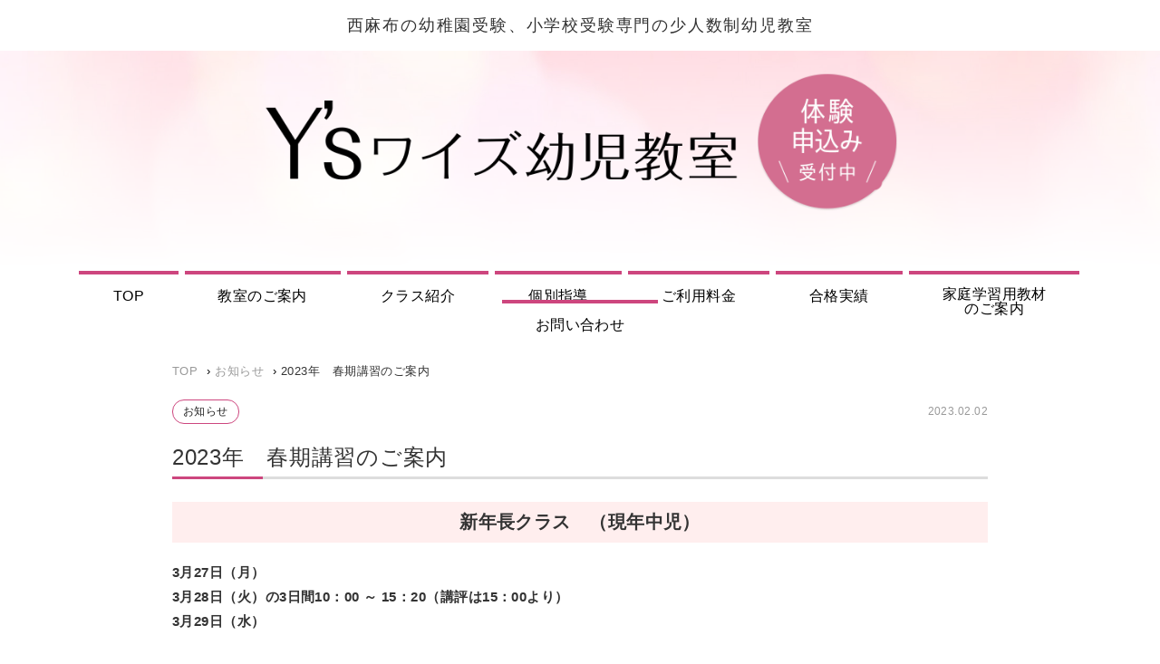

--- FILE ---
content_type: text/html; charset=UTF-8
request_url: https://ys-youjikyoushitsu.com/2023/02/2023spring/
body_size: 6268
content:
<!DOCTYPE html>
<html class="is-loading" lang="ja">
<head>
<meta charset="UTF-8" />
<title>Y’sワイズ幼児教室：  2023年　春期講習のご案内</title>
<meta name="viewport" content="width=device-width, initial-scale=1.0, minimum-scale=1.0, maximum-scale=2.0, user-scalable=yes" />
<meta name="description" content="  2023年　春期講習のご案内。西麻布にある幼稚園受験・小学校受験のための少人数制の幼児教室。お子様の成長段階に合わせたきめ細やかな指導と徹底した志望校研究に基づく充実のカリキュラムで高い合格実績を誇ります。" />
<meta name="Keywords" content="小学校受験,幼稚園受験,幼児教室,個人教室,個別指導,私立幼稚園受験,私立小学校受験,少人数制,紹介制,港区,広尾,六本木,西麻布,ワイズ幼児教室,Y’s幼児教室,杉野由美,お受験,ジャック幼児教室,合格実績,家庭用学習教材,体験申し込み" />
<meta name="copyright" content="Copyright &copy; 2026 Y's Youjikyoushitsu. All Rights Reserved." />
<!--[if lt IE 9]>
<script src="https://ys-youjikyoushitsu.com/wp-content/themes/ys/common/js/html5.js" type="text/javascript"></script>
<![endif]-->
<link rel="stylesheet" href="https://ys-youjikyoushitsu.com/wp-content/themes/ys/style.css?202504291511">
<link rel='dns-prefetch' href='//s.w.org' />
		<script type="text/javascript">
			window._wpemojiSettings = {"baseUrl":"https:\/\/s.w.org\/images\/core\/emoji\/13.0.1\/72x72\/","ext":".png","svgUrl":"https:\/\/s.w.org\/images\/core\/emoji\/13.0.1\/svg\/","svgExt":".svg","source":{"concatemoji":"https:\/\/ys-youjikyoushitsu.com\/wp-includes\/js\/wp-emoji-release.min.js?ver=5.6.16"}};
			!function(e,a,t){var n,r,o,i=a.createElement("canvas"),p=i.getContext&&i.getContext("2d");function s(e,t){var a=String.fromCharCode;p.clearRect(0,0,i.width,i.height),p.fillText(a.apply(this,e),0,0);e=i.toDataURL();return p.clearRect(0,0,i.width,i.height),p.fillText(a.apply(this,t),0,0),e===i.toDataURL()}function c(e){var t=a.createElement("script");t.src=e,t.defer=t.type="text/javascript",a.getElementsByTagName("head")[0].appendChild(t)}for(o=Array("flag","emoji"),t.supports={everything:!0,everythingExceptFlag:!0},r=0;r<o.length;r++)t.supports[o[r]]=function(e){if(!p||!p.fillText)return!1;switch(p.textBaseline="top",p.font="600 32px Arial",e){case"flag":return s([127987,65039,8205,9895,65039],[127987,65039,8203,9895,65039])?!1:!s([55356,56826,55356,56819],[55356,56826,8203,55356,56819])&&!s([55356,57332,56128,56423,56128,56418,56128,56421,56128,56430,56128,56423,56128,56447],[55356,57332,8203,56128,56423,8203,56128,56418,8203,56128,56421,8203,56128,56430,8203,56128,56423,8203,56128,56447]);case"emoji":return!s([55357,56424,8205,55356,57212],[55357,56424,8203,55356,57212])}return!1}(o[r]),t.supports.everything=t.supports.everything&&t.supports[o[r]],"flag"!==o[r]&&(t.supports.everythingExceptFlag=t.supports.everythingExceptFlag&&t.supports[o[r]]);t.supports.everythingExceptFlag=t.supports.everythingExceptFlag&&!t.supports.flag,t.DOMReady=!1,t.readyCallback=function(){t.DOMReady=!0},t.supports.everything||(n=function(){t.readyCallback()},a.addEventListener?(a.addEventListener("DOMContentLoaded",n,!1),e.addEventListener("load",n,!1)):(e.attachEvent("onload",n),a.attachEvent("onreadystatechange",function(){"complete"===a.readyState&&t.readyCallback()})),(n=t.source||{}).concatemoji?c(n.concatemoji):n.wpemoji&&n.twemoji&&(c(n.twemoji),c(n.wpemoji)))}(window,document,window._wpemojiSettings);
		</script>
		<style type="text/css">
img.wp-smiley,
img.emoji {
	display: inline !important;
	border: none !important;
	box-shadow: none !important;
	height: 1em !important;
	width: 1em !important;
	margin: 0 .07em !important;
	vertical-align: -0.1em !important;
	background: none !important;
	padding: 0 !important;
}
</style>
	<link rel='stylesheet' id='wp-block-library-css'  href='https://ys-youjikyoushitsu.com/wp-includes/css/dist/block-library/style.min.css?ver=5.6.16' type='text/css' media='all' />
<link rel='stylesheet' id='wp-block-library-theme-css'  href='https://ys-youjikyoushitsu.com/wp-includes/css/dist/block-library/theme.min.css?ver=5.6.16' type='text/css' media='all' />
<link rel="https://api.w.org/" href="https://ys-youjikyoushitsu.com/wp-json/" /><link rel="alternate" type="application/json" href="https://ys-youjikyoushitsu.com/wp-json/wp/v2/posts/1740" /><link rel="EditURI" type="application/rsd+xml" title="RSD" href="https://ys-youjikyoushitsu.com/xmlrpc.php?rsd" />
<link rel="wlwmanifest" type="application/wlwmanifest+xml" href="https://ys-youjikyoushitsu.com/wp-includes/wlwmanifest.xml" /> 
<meta name="generator" content="WordPress 5.6.16" />
<link rel="canonical" href="https://ys-youjikyoushitsu.com/2023/02/2023spring/" />
<link rel='shortlink' href='https://ys-youjikyoushitsu.com/?p=1740' />
<link rel="alternate" type="application/json+oembed" href="https://ys-youjikyoushitsu.com/wp-json/oembed/1.0/embed?url=https%3A%2F%2Fys-youjikyoushitsu.com%2F2023%2F02%2F2023spring%2F" />
<link rel="alternate" type="text/xml+oembed" href="https://ys-youjikyoushitsu.com/wp-json/oembed/1.0/embed?url=https%3A%2F%2Fys-youjikyoushitsu.com%2F2023%2F02%2F2023spring%2F&#038;format=xml" />
<meta property="og:title" content="【Y’sワイズ幼児教室】2023年　春期講習のご案内" />
<meta property="og:description" content="新年長クラス　（現年中児） 3月27日（月）3月28日（火）3月29日（水） の3日間 10：00 ～ 15：20（講評は15：00より） 正会員：115,500円（税込、教材費込）一般生：132,0" />
<meta property="og:type" content="article" />
<meta property="og:url" content="https://ys-youjikyoushitsu.com/2023/02/2023spring/" />
<meta property="og:image" content="https://ys-youjikyoushitsu.com/wp-content/themes/ys/images/ogp.jpg" />
<meta property="og:site_name" content="Y’sワイズ幼児教室" />
<meta name="twitter:card" content="summary_large_image" />
<meta property="og:locale" content="ja_JP" />
<script src="https://ajax.googleapis.com/ajax/libs/jquery/2.1.3/jquery.min.js"></script>
<script src="https://ys-youjikyoushitsu.com/wp-content/themes/ys/js/common.js"></script>
</head>
<body 
class="post-template-default single single-post postid-1740 single-format-standard drawer drawer--left drawer--sidebar">
<header id="top">
  <div class="contents">
    <h1 class="ttl"> 
      <a href='https://ys-youjikyoushitsu.com/' title='Y’sワイズ幼児教室' rel='home'><img src='https://ys-youjikyoushitsu.com/wp-content/uploads/2019/06/logo-ys.png' alt='Y’sワイズ幼児教室' class="logo"></a>
    </h1>
    <p class="txt">一人ひとりのお子様とご両親様に向き合って合格を目指す</p>
    <a class="banner" href="/taiken/"><img src="https://ys-youjikyoushitsu.com/wp-content/uploads/2022/01/bnr_taiken.png" alt="体験申込み"></a>
  </div>
    <p class="catch">西麻布の幼稚園受験、<br class="sp">小学校受験専門の少人数制幼児教室</p>
</header>
    
<div id="container">

<nav id="top-head">
<div class="inner">
<div id="mobile-head">
  <div id="nav-toggle">
    <div> <span></span> <span></span> <span></span> </div>
  </div>
</div>
<!---mobile-head end -->
	<nav id="global-nav" role="navgation">
        <div class="menu-ys%e3%82%b0%e3%83%ad%e3%83%bc%e3%83%90%e3%83%ab%e3%83%8a%e3%83%93-container"><ul id="menu-ys%e3%82%b0%e3%83%ad%e3%83%bc%e3%83%90%e3%83%ab%e3%83%8a%e3%83%93" class="menu"><li id="menu-item-5" class="menu-item menu-item-type-custom menu-item-object-custom menu-item-5"><a href="/">TOP</a></li>
<li id="menu-item-31" class="menu-item menu-item-type-post_type menu-item-object-page menu-item-31"><a href="https://ys-youjikyoushitsu.com/guidance/">教室のご案内</a></li>
<li id="menu-item-2259" class="menu-item menu-item-type-post_type menu-item-object-page menu-item-2259"><a href="https://ys-youjikyoushitsu.com/class/">クラス紹介</a></li>
<li id="menu-item-1517" class="menu-item menu-item-type-post_type menu-item-object-page menu-item-1517"><a href="https://ys-youjikyoushitsu.com/neo/">個別指導</a></li>
<li id="menu-item-2295" class="menu-item menu-item-type-post_type menu-item-object-page menu-item-2295"><a href="https://ys-youjikyoushitsu.com/price/">ご利用料金</a></li>
<li id="menu-item-29" class="menu-item menu-item-type-post_type menu-item-object-page menu-item-29"><a href="https://ys-youjikyoushitsu.com/success/">合格実績</a></li>
<li id="menu-item-731" class="menu-item menu-item-type-post_type menu-item-object-page menu-item-731"><a href="https://ys-youjikyoushitsu.com/text/">家庭学習用教材<br class="pc">のご案内</a></li>
<li id="menu-item-64" class="menu-item menu-item-type-post_type menu-item-object-page menu-item-64"><a href="https://ys-youjikyoushitsu.com/contact/">お問い合わせ</a></li>
</ul></div>    </nav>
  </div><!-- inner end -->
</nav>



<article class="bg-white article-box post">
    <div class="contents slim">
        
<!-- パンくずリスト // -->
<div id="breadcrumb" class="breadcrumb inner wrap cf"><ol><li itemscope itemtype="//data-vocabulary.org/Breadcrumb"><a href="https://ys-youjikyoushitsu.com/" itemprop="url"><span itemprop="title">TOP</span></a></li><li itemscope itemtype="//data-vocabulary.org/Breadcrumb"><a href="https://ys-youjikyoushitsu.com/category/news/" itemprop="url"><span itemprop="title">お知らせ</span></a></li><li>2023年　春期講習のご案内</li></ol></div><!-- // パンくずリスト -->

		<time class="date">
			2023.02.02		</time>
		<div class="category-list">
			<ul class="post-categories">
	<li><a href="https://ys-youjikyoushitsu.com/category/news/" rel="category tag">お知らせ</a></li></ul>		</div>
			<h1 class="pagettl">
		2023年　春期講習のご案内	</h1>
        
        <div class="the-content">
            <h3>新年長クラス　（現年中児）</h3>


<div style="display:flex;align-items:center;white-space:nowrap;flex-wrap:wrap;gap:15px;">
<div style="font-weight:700;">3月27日（月）<br>3月28日（火）<br>3月29日（水）</div>
<div style="font-weight:700;">の3日間</div>
<div style="font-weight:700;">10：00 ～ 15：20（講評は15：00より）</div>
</div>



<p><strong>正会員：115,500円（税込、教材費込）<br>一般生：132,000円（税込、教材費込）</strong></p>



<p>ワイズ幼児教室の春期講習は午前と午後の２部構成で、<br>小学校受験に必要な基礎力と思考力を３日間で集中して学習していきます。</p>



<p>ペーパー学習だけでなく、行動観察や絵画制作など、様々な体験を重ねてお友達と仲良く楽しく取り組める内容です。<br class="pc">３日間連続で参加することで学習効果は飛躍的に向上します。<br>１日の参加も可能なのでご相談ください。</p>



<p style="color:#cd467e;font-weight:700;">この講座受講者の合格率が、毎年とても高いです。<br>この機会を利用して、新しい学年からの受験準備をスムーズにスタートさせましょう。</p>



<ul><li>これまでの基礎を徹底復習します</li><li>考える過程を楽しむカリキュラム構成です</li><li>「楽しい！」「面白い！」「わかる！」授業で、学習意欲を高めます</li><li>達成感を味わい、自分に自信がつきます</li><li>個性を尊重しながら自己表現力を養います</li></ul>



<p><strong class="under">一般の方のお申込みも受け付けております。<br>通常は会員の方のみ対象ですが、お子様の活動の様子を総合的に見て、志望校対策についての具体的な個別相談も承ります。<br>春休みだからこそできる特別カリキュラムです。是非ご参加ください。<br>詳細はお気軽にお問合せください。</strong></p>
<style>
.the-content h3 {
  padding: 5px;
margin-bottom:1em;
  font-size:1.3em;
  font-weight:600;
  text-align: center;
  background: #ffeeee;
}
.the-content * + p {
  margin-top: 1.5em;
}
.the-content .under {
	background:linear-gradient(transparent 70%, rgba(205,70,126,0.2) 70%);
	padding: 0 3px;
}
</style>



<div style="border: 1px solid #ddd;padding: 1em;">【持ち物】<br>クーピー（12色）、クレヨン、鉛筆（２B）、ハサミ、糊（スティックタイプ）、上履き、ティッシュ、ハンドタオル、<br class="pc">水筒、お弁当</div>



<p><br>感染予防対策を徹底しています。<br>お弁当持参での講習となりますが、安心してお預けください。<br>当日はご自宅で検温をお願いいたします。<br>基本的にマスクの着用にご協力くださいませ。</p>




<p class="has-text-align-center" style="margin:5em">◆</p>


<h3>新年中クラス　（現年少児）</h3>


<p><strong>3月30日（木） 10：00 ～ 14：00　お弁当持参</strong><br><strong>3月31日（金） 10：00 ～ 11：30</strong></p>
<p><strong>正会員：39,600円（税込、教材費込）</strong><br><strong>一般生：46,200円（税込、教材費込）　</strong></p>



<p>小学校受験準備はこの春からスタートさせるのがベストタイミングです。<br>「ペーパー」「行動観察」「絵画制作」の充実した内容で、楽しく基礎力を身につけていきます。学習に対する興味や関心を高め、自発的な力を育みます。1コマの参加も可能なのでご相談ください。</p>



<div class="pc">
<table class="c-table03" border="1">
<tbody>
<tr>
<th rowspan="2">30日（木）</th>
<th class="th1">10：00～11：30</th>
<th class="th2">行動観察</th>
<td>お友達との関わりの中で、ルールを守ることの大切さを学びます。　メリハリのある動きやきちんとした態度がとれるように、家庭だけでは補えない練習を元気いっぱいに楽しく行います。</td>
</tr>
<tr>
<th class="th1">12：30～14：00</th>
<th class="th2">絵画制作</th>
<td>お絵描きと工作を通して、表現することの楽しさを学びます。いろいろな材料や道具の使い方を正しく学び、指示通りに手を動かせるように丁寧に指導します。自信が持てるようになります。</td>
</tr>
<tr>
<th>31日（金）</th>
<th class="th1">10：00～11：30</th>
<th class="th2">総合勉強</th>
<td>具体物を使い興味を持たせながら、分かりやすいペーパーワークで基礎力を身につけていきます。人のお話を正確に集中して聞きとる力を養い、学習意欲を高めていきます。</td>
</tr>
</tbody>
</table>
</div>
<style>
.c-table03 {border-collapse: collapse;width: 100%;margin-bottom:2em}
.c-table03 th {
	font-weight: 600;
	white-space: nowrap;
	background: #efefef;
}
.c-table03 th.th1 {
	background: #fff;
}
.c-table03 th.th2 {
	background: #fff;
}
.c-table03 th, .c-table03 td {
    padding: 1em;
    line-height: 1.5;
    vertical-align: middle;
    border-top: 1px solid #ccc;
    border-bottom: 1px solid #ccc;
}
.c-table03 th {
    text-align: center;
}
.c-table03 th {
    font-size: 15px;
}
@media (max-width: 640px) {
.c-table03 th {
    font-size: 13px;
}
}
</style>
<div class="sp">
<table class="c-table03" style="margin-bottom: 1em;" border="1">
<tbody>
<tr>
<th rowspan="4">30日（木）</th>
<th class="th1">10：00～11：30</th>
<th class="th2">行動観察</th>
</tr>
<tr>
<td colspan="2">お友達との関わりの中で、ルールを守ることの大切さを学びます。　メリハリのある動きやきちんとした態度がとれるように、家庭だけでは補えない練習を元気いっぱいに楽しく行います。</td>
</tr>
<tr>
<th class="th1">12：30～14：00</th>
<th class="th2">絵画制作</th>
</tr>
<tr>
<td colspan="2">お絵描きと工作を通して、表現することの楽しさを学びます。いろいろな材料や道具の使い方を正しく学び、指示通りに手を動かせるように丁寧に指導します。自信が持てるようになります。</td>
</tr>
<tr>
<th rowspan="2">31日（金）</th>
<th class="th1">10：00～11：30</th>
<th class="th2">総合勉強</th>
</tr>
<tr>
<td colspan="2">具体物を使い興味を持たせながら、分かりやすいペーパーワークで基礎力を身につけていきます。人のお話を正確に集中して聞きとる力を養い、学習意欲を高めていきます。</td>
</tr>
</tbody>
</table>
</div>



<div style="border: 1px solid #ddd;padding: 1em;">【持ち物】<br>クーピー（12色）、クレヨン、ハサミ、糊（スティックタイプ）、上履き、ティッシュ、ハンドタオル、水筒、<br>お弁当（30日のみ）</div>



<p>感染予防対策を徹底しています。<br>お弁当持参での講習となりますが、安心してお預けください。<br>当日はご自宅で検温をお願いいたします。<br>基本的にマスクの着用にご協力くださいませ。</p>
                    </div><!-- the-content -->
						
	<!-- Meta -->
	<div class="meta cf">
		<div class="category-list">
			<ul class="post-categories">
	<li><a href="https://ys-youjikyoushitsu.com/category/news/" rel="category tag">お知らせ</a></li></ul>		</div>
		<div class="tags-list">
					</div>
	</div>
	<!-- Meta -->						
    </div>
</article>


<!-- 404 -->
<!-- //404 -->

<!-- wp:html -->
<section class="contact bg-white">
<div class="contents contact-btn">
<a class="button" style="margin: 30px auto;" href="/contact/" title="お問い合わせ" rel="noopener noreferrer">お問い合わせ</a>
</div>
</section>
<!-- /wp:html -->

<footer class="bg-white">
<div class="contents">
  <ul class="common-link-nav">
    <li class="item"><a class="link" href="/privacy-policy/" rel="nofollow">個人情報保護方針</a></li>
    <li class="item"><a class="link" href="/contact/" rel="nofollow">お問い合わせ</a></li>
  </ul>
  <p class="copy">Copyright &copy; 2026 Y's Youjikyoushitsu. All Rights Reserved.</p>
</div>
</footer>

</div>


<script type='text/javascript' src='https://ys-youjikyoushitsu.com/wp-includes/js/wp-embed.min.js?ver=5.6.16' id='wp-embed-js'></script>
</body>
</html>

--- FILE ---
content_type: text/css
request_url: https://ys-youjikyoushitsu.com/wp-content/themes/ys/style.css?202504291511
body_size: 7706
content:
@charset "utf-8";
html, body, div, span, applet, object, iframe, h1, h2, h3, h4, h5, h6, p, blockquote, pre, a, abbr, acronym, address, big, cite, code, del, dfn, em, font, img, ins, kbd, q, s, samp, small, strike, strong, sub, sup, tt, var, dl, dt, dd, ol, ul, li, fieldset, form, label, legend, table, caption, tbody, tfoot, thead, tr, th, td {
	margin: 0;
	padding: 0;
	border: 0;
    font-weight: normal;
}
html {
	font-size: 100%;
	-webkit-text-size-adjust: none;
}
img {
	vertical-align: top;
	-ms-interpolation-mode: bicubic;
    max-width: 100%;
    height: auto;
}
iframe {
    max-width: 100%;
}
a {
	-webkit-tap-highlight-color: transparent;
}
strong {
	font-weight: bold;
}
ol, ul {
	list-style: none;
}
caption, th, td {
	font-weight: normal;
	text-align: left;
	vertical-align: top;
}
blockquote:before, blockquote:after, q:before, q:after {
	content: "";
}
blockquote, q {
	quotes: "" "";
}
figure {
    display: block;
    margin-block-start: 0;
    margin-block-end: 0;
    margin-inline-start: 0;
    margin-inline-end: 0;
}
a:focus {
	/*\*/
	overflow: hidden;/**/
}
option {
	padding-right: 10px;
}
a {
	outline: none;
	color: #3a84df;
}
a:hover {
	text-decoration: underline;
}
a:hover img {
	opacity: 0.7;
	filter: alpha(opacity=70);
	-ms-filter: "alpha( opacity=70 )";
}
a:focus {
	outline: none;
}
fieldset, img {
	border: 0;
}
input, button, textarea, select {
  -webkit-appearance: none;
  -moz-appearance: none;
  appearance: none;
}
.guard {
	pointer-events: none;
	cursor: default;
}
.clear {
	clear: both;
	display: block;
	height: 0;
	overflow: hidden;
	visibility: hidden;
	width: 0;
}
.clearfix:after, .contents:after {
	clear: both;
	content: " ";
	display: block;
	font-size: 0;
	height: 0;
	line-height: 0;
	visibility: hidden;
	width: 0;
}
/* ------------------------------
	コンテンツ
------------------------------ */
header, article, aside, section, footer, nav, menu, details, hgroup, summary {
	display: block;
}
html, body {
	width: 100%;
	height: 100%;
	font-family: inherit;
    font-feature-settings: inherit;
    -webkit-font-kerning: inherit;
    font-kerning: inherit;
    font-language-override: inherit;
    font-size-adjust: inherit;
    font-stretch: inherit;
    font-style: inherit;
    font-synthesis: inherit;
    font-variant: inherit;
    font-weight: inherit;
}
body {
	font-size: 15px;
	font-family: 'ヒラギノ角ゴ ProN W3','Hiragino Kaku Gothic Pro','メイリオ','Meiryo',sans-serif;
	font-weight: 500;
	line-height: 1.8;
	color: #333;
	letter-spacing: 0.03em;
	background: #fff url("https://ys-youjikyoushitsu.com/wp-content/themes/ys/images/bg.jpg") no-repeat center top fixed;
	background-size: 100% auto;
}
a {
	text-decoration: none;
}
hr {
	display: block;
	height: 1px;
	border: 0;
	border-top: none;
	margin: 25px 0;
	padding: 0;
}
.line {
	border-bottom: #999 dashed 1px;
	margin: 50px auto;
}
.title, .ttl {
	letter-spacing: 0.03em;
    line-height: 1.4em;
    padding-bottom: 5px;
}
.sub {
  border-bottom: solid 3px #ddd;
  position: relative;
}
#ys .sub {
    padding-left: 50px;
}
.sub:after {
  position: absolute;
  content: " ";
  display: block;
  border-bottom: solid 3px #cd467e;
  bottom: -3px;
  width: 50px;
    left: 0;
}
.sub span {
  width: 50px;
    margin-right: 10px;
    text-align: center;
    color: #cd467e;
    font-size: 1.2em;
    position: absolute;
    left: 0;
    top: 0;
    bottom: 0;
}
.en-ttl {
    font-family: Arial, Helvetica, "sans-serif";
    color: #cd467e;
    font-size: 1.2em;
    line-height: 1em;
}
.bar::after {
    content: " ";
    display: block;
    width: 60px;
    border-width: 2px;
    border-style: solid;
    border-color: #33ccff;
    border-image: initial;
    margin: 16px auto 40px;
}
.row {
	width: 100%;
    letter-spacing: -.4em;
    display: -webkit-box;
    display: -ms-flexbox;
    display: -webkit-flex;
    display: flex;
    -webkit-box-lines: multiple;
    -moz-box-lines: multiple;
    -webkit-flex-wrap: wrap;
    -ms-flex-wrap: wrap;
    flex-wrap: wrap;
	justify-content: center;
}
.row .list {
    letter-spacing: 0.03em;
	display: inline-block;
	vertical-align: top;
}
.row .list.box {
	border: 3px solid #fff;
	box-shadow: 0 2px 2px rgba(0, 0, 0, 0.3);
	padding: 45px 0 30px;
	margin-bottom: 26px;
}
#container {
	width: 100%;
}
.contents {
	margin: 0 auto;
	width: 90%;
	max-width: 1160px;
	font-weight: 500;
	padding: 100px 0 70px;
}
.contents.contact-btn {
	padding: 10px 0;
}
.archive .contents,
.article-box .contents {
    padding-bottom: 100px;
    padding-top: 120px;
}
.slim {
	max-width: 900px;
	margin: 0 auto;
}
.contents p, .contents img {
    margin-bottom: 20px;
}
.contents .photo-2 {
    margin-left: -1%;
}
.contents .photo-2:after {
    clear: both;
    content: " ";
    display: block;
    font-size: 0;
    height: 0;
    line-height: 0;
    visibility: hidden;
    width: 0;
}
.contents .photo-2 img {
    width: 49%;
    float: left;
    margin-left: 1%;
}
/*ヘッダー*/
header {
    bottom: 0;
    position: relative;
    width: 100%;
    background: -prefix-linear-gradient(bottom,rgba(255,255,255,0),#fff);
    background: -webkit-linear-gradient(top,rgba(255,255,255,0),#fff);
    background: linear-gradient(to bottom,rgba(255,255,255,0),#fff);
}
#top {
    position: relative;
    padding-top: 52px;
    padding-bottom: 10px;
}
#top .catch {
    position: absolute;
    top: 0;
    width: 100%;
    background-color: #fff;
    text-align: center;
    padding: 12px;
    box-sizing: border-box;
}
#top .contents {
	padding: 20px 0 0;
	max-width: 700px;
	text-align: center;
    position: relative;
}
.home #top .contents {
    padding-bottom: 20px;
	max-width: 920px;
}
#top .ttl {
	font-size: 42px;
	font-weight: 500;
	line-height: 1.5em;
	width: 75%;
    margin: 20px 0;
}
#top .txt {
    display: none;
	margin: 20px auto 14px;
    color: #000;
    font-size: 26px;
    letter-spacing: normal;
    /*font-family: "游明朝", YuMincho, "ヒラギノ明朝 ProN W3", "Hiragino Mincho ProN", "HG明朝E", "ＭＳ Ｐ明朝", "ＭＳ 明朝", serif;*/
}
.home #top .txt {
    display: block;
    color: #cd467e;
}
#top .banner {
    position: absolute;
    top: 28px;
    right: 0;
    width: 22%;
    max-width: 190px;
}
/*コンテンツ*/
.bg-white {
	background-color: rgba( 255, 255, 255, 1 );
}
.bg-white.error {
    background-color: #eee;
}
.bg-white.error .notfound {
    text-align: center;
    padding: 200px 0 180px;
    padding: 10vw 0 10vw;
}
#contact {
    margin-top: 5px;
}
.home #contact, .page-id-16 #contact {
    margin-top: 0;
}
.bg-transparent {
	background-color: rgba( 255, 255, 255, 0.6 );
}
.read {
	font-size: 1.1em;
	margin-bottom: 30px;
}
.news {
	border-top: 1px dashed #999;
}
.news .item a {
	border-bottom: 1px dashed #999;
	padding: 20px 10px 20px 120px;
	color: #000;
	display: block;
	position: relative;
}
.news .item a:hover {
    text-decoration: none;
    background-color: #fae9f1;
}
.news .date {
	color: #999;
	display: inline-block;
	position: absolute;
	left: 10px;
	top: 20px;
    font-family: Arial, Helvetica, "sans-serif";
    letter-spacing: 0.08em;
}
.news p {
	margin-bottom: 0;
}


.page-id-442 .news li:nth-child(-n+1) p::before,
.home .news li:nth-child(-n+1) p::before {
    content: "NEW";
    font-family: Arial, Helvetica, "sans-serif";
    font-size: 0.85em;
    font-weight: 500;
    color: #fff;
    background-color: #d36e90;
    padding: 2px 6px 1px;
    margin-right: 8px;
    vertical-align: middle;
    display: inline-block;
    line-height: 1em;
    margin-top: -2px;
}


.category-voice .news li:nth-child(-n+1) p::before {
    content: "NEW";
    font-family: Arial, Helvetica, "sans-serif";
    font-size: 0.85em;
    font-weight: 500;
    color: #fff;
    background-color: #d36e90;
    padding: 2px 6px 1px;
    margin-right: 8px;
    vertical-align: middle;
    display: inline-block;
    line-height: 1em;
    margin-top: -2px;
}

.subtxt {
	font-size: 15px;
}
.white {
	color: #fff;
}
.title {
	text-align: center;
    color: #cd467e;
	margin: 20px auto 40px;
	padding: 0 18px;
	font-size: 2.3em;
	font-weight: 500;
    display: table;
    box-sizing: border-box;
}
.ttl {
    margin-bottom: 20px;
    font-weight: 500;
	font-size: 1.6em;
}
.map {
    width: 100%;
}
.sub-ttl {
	text-align: center;
	color: #fff;
	font-size: 1.2em;
	line-height: 1.3em;
	font-weight: 500;
	width: 80%;
	margin: 0 auto;
}
.sub-ttl.bar::after {
	border: 1px solid #ccc;
    content: " ";
    display: block;
    margin: 10px auto 15px;
    width: 40px;
}
.sub-ttl span {
	display: block;
	font-size: 16px;
}
.bold {
	font-weight: bold;
}
.large {
	font-size: 1.6em;
}
.center {
	text-align: center;
}
.phL {
	width: 340px;
	margin: 0 30px 30px 0;
	float: left;
}
.phR {
	width: 340px;
	margin: 0 0 30px 30px;
	float: right;
}
.article .list img {
	width: 100%;
}
.article .list .ttl, 
.article .list p {
	width: 80%;
	margin: 0 auto 18px;
}
.article .list p {
	font-size: 15px;
	font-weight: 500;
	color: #000;
}
.article .list .ttl {
	font-size: 1.8em;
	font-weight: 800;
	color: #fff;
	margin-top: 60px;
}
.article .list .ttl:first-of-type {
	margin-top: 0;
}
h2 {
	font-size: 1.4em;
}
.info, 
.article .point {
	margin: 0 auto 60px;
	font-weight: 500;
	color: #000;
}
.article .point {
	width: 80%;
	counter-reset: sect;
}
.info li, 
.article .point li {
	margin-bottom: 18px;
	position: relative;
	padding-left: 30px;
}
.info li:before {
	position: absolute;
	left: 0;
	width: 24px;
	text-align: center;
	content: "●";
	color: #33ccff;
}
.article .point li:before {
	position: absolute;
	left: 0;
	border: 2px solid #fff;
    border-radius: 13px;
    color: #fff;
	font-size: 15px;
    font-family: Arial,Helvetica,sans-serif;
    font-weight: 500;
    height: 24px;
    line-height: 1em;
    padding: 3px 0;
    width: 24px;
    content: counter(sect);
    counter-increment: sect;
    display: block;
    float: left;
    text-align: center;
    box-sizing: border-box;
}
.article .list p.caption {
	font-size: 0.8em;
	width: 90%;
	letter-spacing: 0;
}
.article .list p.center {
	text-align: center;
	padding: 5px 0 30px;
}
.article .list .app {
	width: 90%;
	max-width: 270px;
	margin: 0 auto 18px;
	display: block;
}
.copy {
	color: #888;
	font-size: 0.8em;
	margin: 0;
    padding: 0;
    text-align: center;
}
footer {
    margin-top: 5px;
}
footer .contents {
    padding: 20px 0 1px;
}
.common-link-nav {
	text-align: center;
}
.common-link-nav .item {
	display: inline-block;
	padding-bottom: 5px;
}
.common-link-nav .item::after {
	color: #666;
	content: " ｜ ";
}
.common-link-nav .item:last-child::after {
	content: "";
}
.common-link-nav .item .link {
	color: #333;
}
button, .button {
        background-color: transparent;
        border: none;
        cursor: pointer;
        outline: none;
        padding: 0;
        appearance: none;
}
.mw_wp_form .button, 
a.button, button {
	text-decoration: none;
	color: #333;
    background-color: #fff;
    border: 2px solid #cd467e!important;
	border-radius: 100px;
    box-sizing: border-box;
    padding: 14px;
	max-width: 204px;
	text-align: center;
	width: 100%;
	display: block;
	margin: 40px 0;
	transition: background-position .3s cubic-bezier(0.19, 1, 0.22, 1) .1s, color .5s ease 0s, background-color .5s ease;
	font-size: 1em;
    line-height: 1em;
    position: relative;
}
a.button:hover, button:hover, .mw_wp_form .button:hover {
    color: #fff;;
	background-color: #cd467e;
	background-position: -100% 100%;
}
.mw_wp_form .button::after, 
a.button::after, button::after {
    border: solid #cd467e;
    border-width: 2px 2px 0 0;
    right: 15px;
    width: 10px;
    content: "";
    display: block;
    height: 10px;
    position: absolute;
    top: 50%;
    margin-top: -7px;
    -webkit-transform: rotate(45deg);
    transform: rotate(45deg);
}
#news a.button {
    margin-left: auto;
    margin-right: auto;
}
a.button.centre {
	max-width: 360px;
    margin-left: auto;
    margin-right: auto;
}
/* ページネーション */
.svg-arc, .wp-pagenavi .archive-pager .navi-arrow, .wp-pagenavi>* {
	width: 44px;
	height: 44px;
	margin: 0 6px;
}
.wp-pagenavi {
	display: -webkit-flex;
	display: -ms-flexbox;
	display: flex;
}
.wp-pagenavi>* {
	width: 56px;
	height: 56px;
	min-width: 56px;
	display: -webkit-flex;
	display: -ms-flexbox;
	display: flex;
	-webkit-align-items: center;
	-ms-flex-align: center;
	align-items: center;
	-webkit-justify-content: center;
	-ms-flex-pack: center;
	justify-content: center;
	border-radius: 50%;
	margin: 0 8px;
	border: 1px solid rgba(0,0,0,0.1);
    color: #000;
    transition: all .4s;
}
.wp-pagenavi a:hover {
	border: 1px solid rgba(0,0,0,0.4);
    text-decoration: none;
}
.wp-pagenavi .current {
	opacity: .4;
	-ms-filter: "progid:DXImageTransform.Microsoft.Alpha(Opacity=40)";
	background: rgba(184,135,174,1);
    color: #fff;
	border-color: transparent
}
.dots {
	background: none;
	border: none
}
.wp-pagenavi .prevpostslink,
.wp-pagenavi .prevpostslink:hover, 
.wp-pagenavi .nextpostslink,
.wp-pagenavi .nextpostslink:hover 
.wp-pagenavi .prev,
.wp-pagenavi .prev:hover, 
.wp-pagenavi .next,
.wp-pagenavi .next:hover {
	background: none;
	border: none;
	padding: 0 1em;
	color: #666;
	width: auto;
	white-space: nowrap
}
.wp-pagenavi .prevpostslink:hover, 
.wp-pagenavi .nextpostslink:hover
.wp-pagenavi .prev:hover, 
.wp-pagenavi .next:hover {
	color: #000;
}

.flex {
    display: -webkit-flex;
    display: -ms-flexbox;
    display: flex;
}

.archive-pager {
	margin: 3.33333333vw auto;
    -webkit-box-pack: center;
    -webkit-justify-content: center;
    -ms-flex-pack: center;
    justify-content: center;
	overflow: hidden;
    overflow-x: scroll;
    -webkit-overflow-scrolling: touch
}
.archive-pager .nextpostslink, .archive-pager .previouspostslink {
	display: none
}
.archive-pager .navi-arrow {
	width: 68px;
	height: 68px
}
.archive-pager .navi-arrow .hide {
	cursor: default;
	pointer-events: none
}
.archive-pager .navi-arrow .hide .svg-arc .ar {
	stroke: #ccc
}


.svg-arc {
	width: 56px;
	height: 56px;
    vertical-align: bottom;
}
.svg-arc .ar, .svg-arc .ar-c, .svg-arc .ar-h {
	fill: none;
	stroke-miterlimit: 10
}
.svg-arc .ar {
	stroke: #000
}
.svg-arc .ar-c {
	stroke: #000;
	opacity: 0.1;
	-ms-filter: "progid:DXImageTransform.Microsoft.Alpha(Opacity=10)";
	transition: all .3s
}
.svg-arc .ar-h {
	stroke: #000;
	opacity: 0.4;
	-ms-filter: "progid:DXImageTransform.Microsoft.Alpha(Opacity=40)";
	stroke-dasharray: 173;
	stroke-dashoffset: 173;
	-webkit-transform-origin: center;
	transform-origin: center
}
.svg-arc-next:not(.swiper-button-disabled):hover .ar-c, .svg-arc-prev:not(.swiper-button-disabled):hover .ar-c {
	opacity: .3;
	-ms-filter: "progid:DXImageTransform.Microsoft.Alpha(Opacity=30)"
}
.svg-arc-next:not(.swiper-button-disabled):hover .ar-h {
	-webkit-animation: circle-n .6s 1;
	animation: circle-n .6s 1
}
.svg-arc-prev:not(.swiper-button-disabled):hover .ar-h, .btn-back a:hover .svg-arc .ar-h {
	-webkit-animation: circle-p .6s 1;
	animation: circle-p .6s 1
}
.svg-arc-next.clicked:not(.swiper-button-disabled) .ar-h {
	-webkit-animation: circle-n2 .6s 1;
	animation: circle-n2 .6s 1
}
.svg-arc-prev.clicked:not(.swiper-button-disabled) .ar-h, .btn-back a.clicked .svg-arc .ar-h {
	-webkit-animation: circle-p2 .6s 1;
	animation: circle-p2 .6s 1
}
@-webkit-keyframes circle-n {
100% {
stroke-dashoffset:-173;
-webkit-transform:rotate(180deg);
transform:rotate(180deg)
}
}
@keyframes circle-n {
100% {
stroke-dashoffset:-173;
-webkit-transform:rotate(180deg);
transform:rotate(180deg)
}
}
@-webkit-keyframes circle-p {
100% {
stroke-dashoffset:519;
-webkit-transform:rotate(-180deg);
transform:rotate(-180deg)
}
}
@keyframes circle-p {
100% {
stroke-dashoffset:519;
-webkit-transform:rotate(-180deg);
transform:rotate(-180deg)
}
}
@-webkit-keyframes circle-n2 {
100% {
stroke-dashoffset:-173;
-webkit-transform:rotate(-180deg);
transform:rotate(-180deg);
opacity:0;
-ms-filter:"progid:DXImageTransform.Microsoft.Alpha(Opacity=0)"
}
}
@keyframes circle-n2 {
100% {
stroke-dashoffset:-173;
-webkit-transform:rotate(-180deg);
transform:rotate(-180deg);
opacity:0;
-ms-filter:"progid:DXImageTransform.Microsoft.Alpha(Opacity=0)"
}
}
@-webkit-keyframes circle-p2 {
100% {
stroke-dashoffset:519;
-webkit-transform:rotate(180deg);
transform:rotate(180deg);
opacity:0;
-ms-filter:"progid:DXImageTransform.Microsoft.Alpha(Opacity=0)"
}
}
@keyframes circle-p2 {
100% {
stroke-dashoffset:519;
-webkit-transform:rotate(180deg);
transform:rotate(180deg);
opacity:0;
-ms-filter:"progid:DXImageTransform.Microsoft.Alpha(Opacity=0)"
}
}
/*合格体験記*/
.voice li {
    margin-bottom: 40px;
	display: block;
	position: relative;
}
.voice li .vioce-ttl {
    position: relative;
    padding: 1em 0.8em;
    background: #ffe6ef;
    margin-bottom: 20px;
    line-height: 1.4em;
}
.voice li .vioce-ttl:after {
    position: absolute;
    content: '';
    top: 100%;
    left: 30px;
    border: 15px solid transparent;
    border-top: 15px solid #ffe6ef;
    width: 0;
    height: 0;
}
.voice li p {
    margin-left: 0.8em;
    margin-right: 0.8em;
}
.voice li p.name {
    text-align: right;
}

/*記事ページ*/
.article-box .date {
    float: right;
    font-size: 0.8em;
    color: #999;
    margin: 0.3em 0;
}
.article-box .pagettl {
    clear: both;
    display: block;
    font-size: 1.6em;
    line-height: 1.4em;
    border-bottom: solid 3px #ddd;
    position: relative;
    margin: 15px 0 25px;
    padding-bottom: 5px;
    letter-spacing: 0.03em;
    font-weight: normal;
}
.article-box .pagettl:after {
    position: absolute;
    content: " ";
    display: block;
    border-bottom: solid 3px #cd467e;
    bottom: -3px;
    width: 100px;
    left: 0;
}
.category-list .post-categories, .tags-list .post-categories {
    margin: 0;
    padding: 0;
}
.category-list ul li, .tags-list ul li {
    padding: 0 2px 5px 0;
    display: inline-block;
    vertical-align: top;
}
.category-list ul li a, .tags-list ul li a {
    padding: 2px 11px;
    display: block;
    border: 1px solid #cd467e;
    border-radius: 15px;
    font-size: 12px;
    color: #222;
    -webkit-transition: all .25s;
    transition: all .25s;
}
.category-list ul li a:hover, .tags-list ul li a:hover {
    background-color: #cd467e;
    color: #fff;
    text-decoration: none;
}
.article-box .the-content {
    margin-bottom: 40px;
}
.article-box ol, .article-box ul {
	padding-left: 1.3em;
    margin-left: 1.3em;
}
.article-box ol {
	list-style-type: decimal;
}
.article-box ul {
    list-style-type: disc;
}
.article-box .wp-block-quote {
    border-left: 4px solid #ccc;
    color: #666;
}
.article-box .wp-block-embed__wrapper {
  margin: 20px auto 0;
  padding-top: 58%;;
  position: relative;
  width: 100%;
	background-color: #000;
}
.article-box .wp-block-embed__wrapper iframe {
	position: absolute;
	top: 20px;
	bottom: 20px;
	right: 5%;
	left: 5%;
	margin: auto;
	width: 90% !important;
	height: 100% !important;
}
/*応募フォーム*/
.mw_wp_form {
    margin-top: 40px;
}
.mw_wp_form .button {
    margin-left: auto;
    margin-right: auto;
    height: auto;
    border: none;
}
.mw_wp_form input {
    height: 40px;
    width: 100%;
    max-width: 600px;
    border: 1px solid #ccc;
    padding: 5px;
    display: inline-block;
    box-sizing: border-box;
    font-size: 15px;
}
.mw_wp_form select {
    height: 40px;
    width: 80px;
    border: 1px solid #ccc;
    padding: 5px;
    display: inline-block;
    box-sizing: border-box;
    font-size: 15px;
}
.mw_wp_form .mwform-tel-field {
    width: 100%;
    max-width: 600px;
    display: inline-block;
}
.mw_wp_form .mwform-tel-field input {
    min-width: 80px;
    font-size: 15px;
}
.mw_wp_form textarea {
    width: 100%;
    max-width: 600px;
    border: 1px solid #ccc;
    padding: 5px;
    display: inline-block;
    box-sizing: border-box;
    font-size: 15px;
}
.mw_wp_form p {
    margin: 20px 0;
}
.mw_wp_form_preview p {
    border-bottom: 1px solid #eee;
    padding-bottom: 20px;
}
.mw_wp_form_preview p:nth-last-of-type(-n+2) {
    border-bottom: none;
}
.mw_wp_form .item {
    width: 260px;
    display: inline-block;
    vertical-align: top;
    margin: 7px 0;
    width: auto;
    display: block;
}
.mw_wp_form_preview .item {
    margin: 0;
}
.page-id-51 .contact {
    display: none;
}
.mw_wp_form_input .txt-preview, 
.mw_wp_form_preview .txt-input {
    display: none;
}
.mw_wp_form_input .txt-input, 
.mw_wp_form_preview .txt-preview {
    margin-bottom: 20px;
}
/*パンクズ*/
#breadcrumb {
    box-sizing: border-box;
    margin: -20px 0 20px;
    font-size: 0.85em;
	width: 100%
}
#breadcrumb ol {
    list-style: none;
    margin: 0;
    padding: 0;
}
#breadcrumb ol li {
    display: inline-block;
}
#breadcrumb ol li::after {
    content: " › ";
    color: #000;
    margin: 0 5px
}
#breadcrumb ol li:last-child::after {
	content: none;
}
#breadcrumb ol li a {
	color: #999;
	cursor: pointer
}

@media screen and (min-width : 769px) {
#container {
    position: relative;
    overflow: hidden;
}
#top .catch {
    font-size: 1.2em;
    letter-spacing: 0.1em;
}
.copy {
    text-align: right;
}
.common-link-nav {
    float: left;
}
}

@media screen and (max-width : 768px) {
body {
	background-image: none;
}
body::before {
	background: url("https://ys-youjikyoushitsu.com/wp-content/themes/ys/images/bg.jpg") no-repeat center top;
	background-size: auto 100%;
	display: block;
	position: fixed;
	top: 0;
	left: 0;
	width: 100%;
	height: 100%;
	padding-bottom: 108px;
	content: "";
	z-index: -1;
	transition: 0.2s;
}
iframe {
    height: auto;
}
#top {
    padding-top: 54px;
}
#top .ttl {
    width: 70%;
    margin: 0;
}
#top .banner {
    top: 5%;
    width: 26%;
    max-width: 120px;
}
#top .txt {
    font-size: 16px;
    font-size: 3.5vw;
    margin-top: 0;
    margin-bottom: 0;
    letter-spacing: normal;
    white-space: nowrap;
}
#top .catch {
    font-size: 0.85em;
    line-height: 1.5em;
    padding: 6px 0;
    height: 50px;
}
.contents {
	padding: 30px 0;
}
.archive .contents,
.article-box .contents {
    padding-bottom: 60px;
    padding-top: 30px;
}
.title {
    margin: 10px auto 30px;
	font-size: 1.4em;
	line-height: 1.4em;
}
.ttl, h2 {
	font-size: 1.2em;
    clear: both;
}
h3, h4 {
	font-size: 1.1em;
    clear: both;
}
#contact .ttl {
    text-align: center;
}
.news .item a {
    border-bottom: 1px dashed #999;
    padding: 14px 0 14px 75px;
}
.news .date {
    font-size: 0.8em;
    letter-spacing: normal;
    left: 0;
    top: 17px;
}
a.button, button.button {
	font-size: 1em;
    margin: 30px auto;
    max-width: 80%;
}
a.button.centre {
    font-size: 1em;
}
.article .list .app {
	width: 70%;
}
/* ページネーション */
.svg-arc, .wp-pagenavi .archive-pager .navi-arrow, .wp-pagenavi>* {
	width: 44px;
	height: 44px;
	margin: 0 6px;
}
.wp-pagenavi .prev, .wp-pagenavi .prev:hover, .wp-pagenavi .next, .wp-pagenavi .next:hover {
    padding: 0 0.5em;
	font-size: 0.8em;
}
.p-subheading {
	line-height: 1.6;
	margin-top: 2em
}
.p-subheading .pin {
	width: 5.5555555556vw;
	height: 1px;
	-webkit-transform: translateX(-50%);
	transform: translateX(-50%)
}
/*記事ページ*/
.article-box .pagettl {
    font-size: 1.2em;
    margin-top: 10px;
}
/*応募フォーム*/
.mw_wp_form .item {
    width: 100%;
    display: block;
}
/*パンクズ*/
#breadcrumb {
    white-space: nowrap;
    font-size: 0.75em;
    overflow: hidden;
    overflow-x: scroll;
    -webkit-overflow-scrolling: touch
}
.wp-block-image .alignright {
    max-width: 45%;
}
.phL, .phR {
    width: 100%;
    max-width: 480px;
    margin: 20px auto;
    float: none;
    display: block;
}
.mw_wp_form input[type=text], .mw_wp_form textarea, .mw_wp_form select {
    font-size: 16px;
}
}
/* ------------------------------
	レスポンシブ
------------------------------ */
.sp {
	display: none;
}
.grid_1 {
	width: 98%;
	margin: 1%;
}
.grid_2 {
	width: 48%;
	margin: 1%;
}
.grid_3 {
	width: 30%;
	margin: 0 1%;
}
.grid_4 {
	width: 22%;
	margin: 0 1%;
}
.grid_5 {
	width: 66%;
	margin: 0 1%;
}
.L {
	float: left;
}
.R {
	float: right;
}

@media screen and (max-width : 768px) {
.sp {
	display: block;
}
.pc {
	visibility: hidden;
	display: none;
}
.grid_1, .grid_2, .grid_3, .grid_4, .grid_5 {
	width: 100%;
	margin: 0;
}
}
/* --------------------------------
	グローバルナビ
-------------------------------- */
.inner {
	width: 100%;
	margin: 0 auto;
	position: relative;
}
.inner:after {
	content: "";
	clear: both;
	display: block;
}
/*--------header-----------*/
#top-head {
    background-color: #fff;
	top: -100px;
	position: absolute;
	width: 100%;
	margin: 100px auto 0;
	padding: 0;
	line-height: 1;
	z-index: 999;
}
#top-head a, #top-head {
	color: #000;
	text-decoration: none;
}
#top-head .inner {
	position: relative;
}
#top-head .logo {
	float: left;
	position: relative;
	font-size: 36px;
	height: 42px;
	padding: 4px 20px
}
#top-head .logo a {
	position: absolute;
	width: 100%;
}
/*------#global-nav {
  height: 50px;
}
-------*/
#global-nav ul {
	font-size: 0;
    text-align: center;
    padding: 18px 0 14px;
}
#global-nav ul li {
	position: relative;
	display: inline-block;
	padding: 0;
//	border-left: 1px solid #fff;
	box-sizing: border-box;
	vertical-align: top;
}
#global-nav ul li::before {
	position: absolute;
	content:"";
	top: 0;
	left: 0;
	width:1px;
	height: 20px;
	background: #fff;
}
#global-nav ul li:first-child {
	border-left: none;
}
#global-nav ul li:first-child::before {
	display:none;
}
#global-nav ul li a {
	display: table-cell;
	font-size: 16px;
	height: 20px;
	padding: 0 40px;
	position: relative;
	text-align: center;
	transition: all 0.6s ease-in-out 0s;
	vertical-align: middle;
}
#global-nav ul li a::before {
	content: '';
	position: absolute;
    top: -18px;
	left: 0;
    right: 0;
    margin: auto;
	width: 96%;
	height: 4px;
	background-color: #cd467e;
}
#global-nav ul li a::after {
	content: '';
	position: absolute;
	top: -18px;
	left: 0;
    right: 0;
    margin: auto;
	width: 96%;
	height: 4px;
	-webkit-transform: scaleX(0);
	-ms-transform: scaleX(0);
	transform: scaleX(0);
	background-color: #ddd;
	-webkit-transition: all .3s ease;
	transition: all .3s ease;
}
#global-nav ul li a:hover::after {
	-webkit-transform: scaleX(1);
	-ms-transform: scaleX(1);
	transform: scaleX(1);
}
nav span {
	background: #666;
	height: 2px;
	display: block;
	position: relative;
	width: 50px;
	left: 0;
}
/*--------固定化されたときのCSS-----------*/
#top-head.fixed {
	margin-top: 0;
	top: -4px;
	position: fixed;
	background: #fff;
    /*background-color: rgba(153,140,140,0.9);*/
    background-color: #d36e90;
	transition: top 0.65s ease-in;
	-webkit-transition: top 0.65s ease-in;
	-moz-transition: top 0.65s ease-in;
    box-shadow: 0 2px 3px rgba(0, 0, 0, 0.1);
}
#top-head.fixed a, #top-head {
    color: #fff;
    transition: all 0.2s ease-in-out 0s;
}
#top-head.fixed a:hover {
    color: #333;
}
/*-----------スマホのトグルボタンのCSS-------------*/
#nav-toggle {
	display: none;
    position: absolute;
    right: 5px;
    top: 5px;
    width: 24px;
    height: 30px;
    cursor: pointer;
    z-index: 101;
    padding: 8px 8px 3px;
    background-color: #998b8b;
}
#nav-toggle div {
	position: relative;
}
#nav-toggle span {
	display: block;
	position: absolute;
	height: 2px;
	width: 100%;
	background: #fff;
	left: 0;
	-webkit-transition: .35s ease-in-out;
	-moz-transition: .35s ease-in-out;
	transition: .35s ease-in-out;
}
#nav-toggle span:nth-child(1) {
	top: 0;
}
#nav-toggle span:nth-child(2) {
	top: 11px;
}
#nav-toggle span:nth-child(3) {
	top: 22px;
}

@media screen and (max-width: 1200px) {
#global-nav ul li a {
	padding: 0 15px;
	padding: 0 12px;
}
}

/*---------gnav sp--------------*/
@media screen and (max-width: 768px) {
.head-inner {
	display: none;
}
.slick-next {
	right: 0;
}
#top-head, .inner {
	width: 100%;
	padding: 0;
    transition: .5s;
}
.open .inner {
    background-color: #fff;
}
#top-head {
    background-color: rgba(184,135,174,0);
	top: 0;
	/*position: fixed;*/
	margin-top: 0;
}
/* Fixed reset */
#top-head.fixed {
	padding-top: 0;
	background: transparent;
    box-shadow: none;
}
#mobile-head {
    background: none;
	width: 100%;
	height: 50px;
	z-index: 999;
	position: relative;
}
#global-nav {
	position: absolute;
	/* 開いてないときは画面外に配置 */
	top: -506px;
	background: #fff;
	width: 100%;
	text-align: center;
	padding: 0;
	-webkit-transition: .5s ease-in-out;
	-moz-transition: .5s ease-in-out;
	transition: .5s ease-in-out;
}
#global-nav ul {
	list-style: none;
	position: static;
	right: 0;
	bottom: 0;
	font-size: 14px;
	border-top: 1px solid #ddd;
    padding: 0;
}
#global-nav ul li {
	border: none;
	display: block;
	position: static;
}
#top-head #global-nav ul li a, #top-head.fixed #global-nav ul li a {
	width: 100%;
	display: block;
	color: #000;
	padding: 14px 0;
	height: 20px;
	text-align: center;
	line-height: 20px;
	border-bottom: 1px solid #ddd;
}
#nav-toggle {
	display: block;
}
/* #nav-toggle 切り替えアニメーション */
.open #nav-toggle span:nth-child(1) {
	top: 11px;
	-webkit-transform: rotate(315deg);
	-moz-transform: rotate(315deg);
	transform: rotate(315deg);
}
.open #nav-toggle span:nth-child(2) {
	width: 0;
	left: 50%;
}
.open #nav-toggle span:nth-child(3) {
	top: 11px;
	-webkit-transform: rotate(-315deg);
	-moz-transform: rotate(-315deg);
	transform: rotate(-315deg);
}
/* #global-nav スライドアニメーション */
.open #global-nav {
	/* #global-nav top + #mobile-head height */
	-moz-transform: translateY(556px);
	-webkit-transform: translateY(556px);
	transform: translateY(556px);
    box-shadow: 0 2px 4px rgba(0, 0, 0, 0.1);
}
#global-nav ul li a::before,
#global-nav ul li a::after {
	height: 0;
	background: none;
}
}





@media screen and (max-width: 767px) {
	#fb {
		width: 90%;
		margin:20px auto;
	}
	.fb-container {
		width: 90%;
		max-width: 500px;
		margin:20px auto;
	}
}
/* PC用 */
@media screen and (min-width: 768px) {
	.fb-container {
		width: 500px;
		margin: 20px auto;
	}
	.bottom-contents {
		background: #fff;
	}
	.bottom-contents-inner {
		display: block;
		width: 900px;
		margin: auto;
	}
	.bottom-contents-inner::after {
		display:block;
		clear:both;
		content:"";
	}
	.bottom-contents #fb {
		padding-top: 120px;
		width: 470px;
		float:right;
	}
	.bottom-contents #contact {
		width: 430px;
		padding-right: 30px;
		box-sizing: border-box;
		float:left;
	}
	.bottom-contents .contents {
		width:100%;
	}
}

.c-flex {
	display: flex;
	align-items: start;
	flex-wrap: wrap;
}


.c-list01 {
	margin: 0 2em 2em 0;
}

@media screen and (min-width: 768px) {
	.c-list01 {
		min-width: 200px;
	}
}

.c-list01 li {
	position: relative;
	padding-left: 15px;
}

.c-list01 li:before {
	position: absolute;
	display: block;
	content: "";
	top: 12px;
	left: 5px;
	width: 4px;
	height: 4px;
	background: #cd467e;
	-webkit-border-radius: 50%;
	border-radius: 50%;
}
.c-shadow {
	box-shadow: 2px 2px 6px 2px rgba(0,0,0,0.1);
}

.mw_wp_form .item.item-btn {
	position: relative;
}
.mw_wp_form .item.item-btn::after {
	position: absolute;
	display: inline-block;
	top: 5px;
	right: 10px;
	font-size: 12px;
	line-height: 1;
	content: "任意";
	color: #fff;
	background: #ccc;
	padding: 3px 10px;
	margin-left: 5px;
}

.mw_wp_form .item.item-btn.is-required::after {
	content: "必須";
	color: #fff;
	background: #ff6666;
}

.picArea.is-small {
	display: bock;
	width: 60%;
	margin: auto;
}
.picArea.is-middle {
	display: bock;
	width:75%;
	margin: auto;
}
.picArea .cap {
	margin: -20px 0 20px;
	text-align: center;
}


@media screen and (min-width: 956px) {
	.mw_wp_form .error {
		margin-left: 260px;
	}
}

.c-table01 {
	margin: 10px 0;
	border-collapse:collapse;
}
.c-table01 th {
	border-top: solid 1px #cd467e;
	border-bottom: solid 1px #cd467e;
	padding: 10px;
}

.c-table01 td {
	border-top: solid 1px #ddd;
	border-bottom: solid 1px #ddd;
	padding: 10px 15px;
}

@media screen and (max-width: 600px) {
	.c-table01 th,
	.c-table01 td {
		display: block;
	}
	.c-table01 th,
	.c-table01 td {
		border-bottom: 0;
	}
	.c-table01 td {
		padding: 15px 10px 25px;
	}
	
}



.c-table02 {
	margin: 10px 0;
	border-collapse:collapse;
	border-top: dotted 1px #ddd;
}
.c-table02 th {
	padding: 10px 0;
	font-weight: 600;
	border-bottom: dotted 1px #ddd;
}

.c-table02 td {
	padding: 10px 15px 10px 30px;
	border-bottom: dotted 1px #ddd;
}

@media screen and (max-width: 600px) {
	.c-table02 th,
	.c-table02 td {
		display: block;
	}
	.c-table02 th {
		padding: 10px 0px 0;
		border-bottom: 0px;
	}
	.c-table02 th::before {
		content: "・";
	}
	.c-table02 td {
		padding: 5px 0px 10px 15px;
		border-bottom: dotted 1px #ddd;
	}
}
#post-2236.item .txt,
#post-2226.item .txt,
#post-2064.item .txt {
	color: #cd467e;
	font-weight: 700 !important;
}


.category-paged-2 .news li:nth-child(-n+3) p::before,
.category-paged-3 .news li:nth-child(-n+3) p::before,
.category-paged-4 .news li:nth-child(-n+3) p::before,
.category-paged-5 .news li:nth-child(-n+3) p::before,
.category-paged-6 .news li:nth-child(-n+3) p::before,
.category-paged-7 .news li:nth-child(-n+3) p::before,
.category-paged-8 .news li:nth-child(-n+3) p::before,
.category-paged-9 .news li:nth-child(-n+3) p::before,
.category-paged-10 .news li:nth-child(-n+3) p::before,
.category-paged-11 .news li:nth-child(-n+3) p::before,
.category-paged-12 .news li:nth-child(-n+3) p::before,
.category-paged-13 .news li:nth-child(-n+3) p::before,
.category-paged-14 .news li:nth-child(-n+3) p::before,
.category-paged-15 .news li:nth-child(-n+3) p::before,
.category-paged-16 .news li:nth-child(-n+3) p::before,
.category-paged-17 .news li:nth-child(-n+3) p::before {
	display: none;
}


--- FILE ---
content_type: application/javascript
request_url: https://ys-youjikyoushitsu.com/wp-content/themes/ys/js/common.js
body_size: 455
content:
$(function() {
	"use strict";
    var $header = $('#top-head');
    // Nav Fixed
    $(window).scroll(function() {
        // スクロールするとメニューが閉じる
        $header.removeClass('open');
        if ($(window).scrollTop() > 400) {
            $header.addClass('fixed');
        } else {
            $header.removeClass('fixed');
        }
    });
    // Nav Toggle Button
    $('#nav-toggle').click(function(){
        $header.toggleClass('open');
    });

//スムーススクロール
   // #で始まるアンカーをクリックした場合に処理
   $('a[href^=#]').click(function() {
      // スクロールの速度
      var speed = 700; // ミリ秒
      // アンカーの値取得
      var href= $(this).attr("href");
      // 移動先を取得
      var target = $(href == "#" || href == "" ? 'html' : href);
      // 移動先を数値で取得
      var position = target.offset().top;
      // スムーススクロール
      $('body,html').animate({scrollTop:position}, speed, 'swing');
      return false;
   });
});